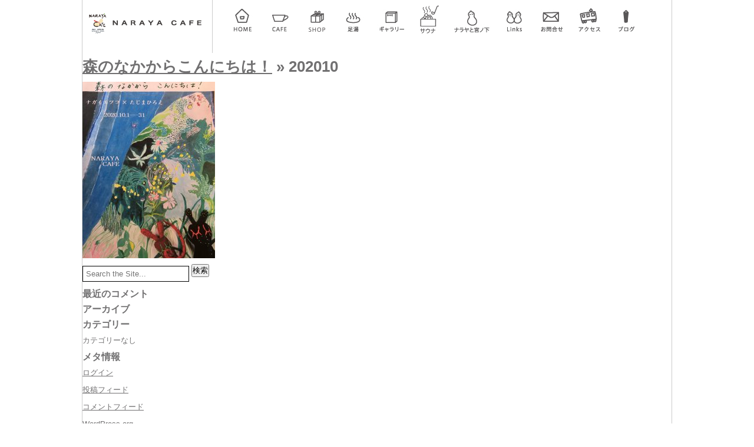

--- FILE ---
content_type: text/html; charset=UTF-8
request_url: https://naraya-cafe.com/event/%E6%A3%AE%E3%81%AE%E3%81%AA%E3%81%8B%E3%81%8B%E3%82%89%E3%81%93%E3%82%93%E3%81%AB%E3%81%A1%E3%81%AF%EF%BC%81/attachment/202010
body_size: 38605
content:
<!DOCTYPE html PUBLIC "-//W3C//DTD XHTML 1.0 Transitional//EN" "http://www.w3.org/TR/xhtml1/DTD/xhtml1-transitional.dtd">
<html xmlns="http://www.w3.org/1999/xhtml" lang="ja" xml:lang="ja">
<head>
<meta http-equiv="Content-Type" content="text/html; charset=UTF-8" />
<title>202010 - NARAYA CAFE - ナラヤカフェNARAYA CAFE &#8211; ナラヤカフェ</title>

<meta http-equiv="Content-Script-Type" content="text/javascript" />
<meta http-equiv="Content-Style-Type" content="text/css" />
<meta http-equiv="Imagetoolbar" content="no" />



<link rel="stylesheet" href="https://naraya-cafe.com/assets/css/default.css" type="text/css" />
<link rel="stylesheet" href="https://naraya-cafe.com/assets/css/common.css" type="text/css" />
<link rel="stylesheet" href="https://naraya-cafe.com/assets/css/contents.css" type="text/css" />
<link rel="stylesheet" href="https://naraya-cafe.com/assets/css/jquery.fancybox-1.3.4.css" type="text/css" />

<script type="text/javascript" src="https://naraya-cafe.com/assets/js/jquery-1.7.1.min.js"></script>
<script type="text/javascript" src="https://naraya-cafe.com/assets/js/onoff-rollover.js"></script>
<script type="text/javascript" src="https://naraya-cafe.com/assets/js/scrollsmoothly.js"></script>
<script type="text/javascript" src="https://naraya-cafe.com/assets/js/jquery.fancybox-1.3.4.js"></script>
<script type="text/javascript" src="https://naraya-cafe.com/assets/js/jquery.easing-1.3.pack.js"></script>
<script type="text/javascript" src="https://naraya-cafe.com/assets/js/common.js"></script>
<script>
  (function(i,s,o,g,r,a,m){i['GoogleAnalyticsObject']=r;i[r]=i[r]||function(){
  (i[r].q=i[r].q||[]).push(arguments)},i[r].l=1*new Date();a=s.createElement(o),
  m=s.getElementsByTagName(o)[0];a.async=1;a.src=g;m.parentNode.insertBefore(a,m)
  })(window,document,'script','//www.google-analytics.com/analytics.js','ga');

  ga('create', 'UA-55163306-1', 'auto');
  ga('send', 'pageview');

</script>
    <meta name='robots' content='index, follow, max-image-preview:large, max-snippet:-1, max-video-preview:-1' />

	<!-- This site is optimized with the Yoast SEO plugin v19.7.1 - https://yoast.com/wordpress/plugins/seo/ -->
	<link rel="canonical" href="https://naraya-cafe.com/wp-content/uploads/2020/10/202010.jpg" />
	<meta property="og:locale" content="ja_JP" />
	<meta property="og:type" content="article" />
	<meta property="og:title" content="202010 - NARAYA CAFE - ナラヤカフェ" />
	<meta property="og:url" content="https://naraya-cafe.com/wp-content/uploads/2020/10/202010.jpg" />
	<meta property="og:site_name" content="NARAYA CAFE - ナラヤカフェ" />
	<meta property="og:image" content="https://naraya-cafe.com/wp-content/uploads/2020/10/202010-768x1024.jpg" />
	<meta property="og:image:width" content="768" />
	<meta property="og:image:height" content="1024" />
	<meta property="og:image:type" content="image/jpeg" />
	<script type="application/ld+json" class="yoast-schema-graph">{"@context":"https://schema.org","@graph":[{"@type":"WebPage","@id":"https://naraya-cafe.com/wp-content/uploads/2020/10/202010.jpg","url":"https://naraya-cafe.com/wp-content/uploads/2020/10/202010.jpg","name":"202010 - NARAYA CAFE - ナラヤカフェ","isPartOf":{"@id":"https://naraya-cafe.com/#website"},"primaryImageOfPage":{"@id":"https://naraya-cafe.com/wp-content/uploads/2020/10/202010.jpg#primaryimage"},"image":{"@id":"https://naraya-cafe.com/wp-content/uploads/2020/10/202010.jpg#primaryimage"},"thumbnailUrl":"https://naraya-cafe.com/wp-content/uploads/2020/10/202010.jpg","datePublished":"2020-10-01T01:32:46+00:00","dateModified":"2020-10-01T01:32:46+00:00","breadcrumb":{"@id":"https://naraya-cafe.com/wp-content/uploads/2020/10/202010.jpg#breadcrumb"},"inLanguage":"ja","potentialAction":[{"@type":"ReadAction","target":["https://naraya-cafe.com/wp-content/uploads/2020/10/202010.jpg"]}]},{"@type":"ImageObject","inLanguage":"ja","@id":"https://naraya-cafe.com/wp-content/uploads/2020/10/202010.jpg#primaryimage","url":"https://naraya-cafe.com/wp-content/uploads/2020/10/202010.jpg","contentUrl":"https://naraya-cafe.com/wp-content/uploads/2020/10/202010.jpg","width":3024,"height":4032},{"@type":"BreadcrumbList","@id":"https://naraya-cafe.com/wp-content/uploads/2020/10/202010.jpg#breadcrumb","itemListElement":[{"@type":"ListItem","position":1,"name":"Home","item":"https://naraya-cafe.com/"},{"@type":"ListItem","position":2,"name":"森のなかからこんにちは！","item":"https://naraya-cafe.com/event/%e6%a3%ae%e3%81%ae%e3%81%aa%e3%81%8b%e3%81%8b%e3%82%89%e3%81%93%e3%82%93%e3%81%ab%e3%81%a1%e3%81%af%ef%bc%81"},{"@type":"ListItem","position":3,"name":"202010"}]},{"@type":"WebSite","@id":"https://naraya-cafe.com/#website","url":"https://naraya-cafe.com/","name":"NARAYA CAFE - ナラヤカフェ","description":"箱根登山鉄道宮ノ下駅を降りて坂を少しくだると、足湯が目に入ります。その足湯を中心にカフェ、ギャラリー、ショップがあります。これらはいずれも築５０年を超える古い建物を改装して作りました。ここ宮ノ下は古くから世界各国の旅人が訪れてきた歴史あるリゾート。その地に３００年続いた奈良屋旅館の名を引き継いで、旅人たちの新たな交流拠点を作ろうと、２００７年９月、NARAYA CAFEはオープンしました。","potentialAction":[{"@type":"SearchAction","target":{"@type":"EntryPoint","urlTemplate":"https://naraya-cafe.com/?s={search_term_string}"},"query-input":"required name=search_term_string"}],"inLanguage":"ja"}]}</script>
	<!-- / Yoast SEO plugin. -->


<link rel="alternate" title="oEmbed (JSON)" type="application/json+oembed" href="https://naraya-cafe.com/wp-json/oembed/1.0/embed?url=https%3A%2F%2Fnaraya-cafe.com%2Fevent%2F%25e6%25a3%25ae%25e3%2581%25ae%25e3%2581%25aa%25e3%2581%258b%25e3%2581%258b%25e3%2582%2589%25e3%2581%2593%25e3%2582%2593%25e3%2581%25ab%25e3%2581%25a1%25e3%2581%25af%25ef%25bc%2581%2Fattachment%2F202010" />
<link rel="alternate" title="oEmbed (XML)" type="text/xml+oembed" href="https://naraya-cafe.com/wp-json/oembed/1.0/embed?url=https%3A%2F%2Fnaraya-cafe.com%2Fevent%2F%25e6%25a3%25ae%25e3%2581%25ae%25e3%2581%25aa%25e3%2581%258b%25e3%2581%258b%25e3%2582%2589%25e3%2581%2593%25e3%2582%2593%25e3%2581%25ab%25e3%2581%25a1%25e3%2581%25af%25ef%25bc%2581%2Fattachment%2F202010&#038;format=xml" />
<style id='wp-img-auto-sizes-contain-inline-css' type='text/css'>
img:is([sizes=auto i],[sizes^="auto," i]){contain-intrinsic-size:3000px 1500px}
/*# sourceURL=wp-img-auto-sizes-contain-inline-css */
</style>
<style id='wp-emoji-styles-inline-css' type='text/css'>

	img.wp-smiley, img.emoji {
		display: inline !important;
		border: none !important;
		box-shadow: none !important;
		height: 1em !important;
		width: 1em !important;
		margin: 0 0.07em !important;
		vertical-align: -0.1em !important;
		background: none !important;
		padding: 0 !important;
	}
/*# sourceURL=wp-emoji-styles-inline-css */
</style>
<style id='wp-block-library-inline-css' type='text/css'>
:root{--wp-block-synced-color:#7a00df;--wp-block-synced-color--rgb:122,0,223;--wp-bound-block-color:var(--wp-block-synced-color);--wp-editor-canvas-background:#ddd;--wp-admin-theme-color:#007cba;--wp-admin-theme-color--rgb:0,124,186;--wp-admin-theme-color-darker-10:#006ba1;--wp-admin-theme-color-darker-10--rgb:0,107,160.5;--wp-admin-theme-color-darker-20:#005a87;--wp-admin-theme-color-darker-20--rgb:0,90,135;--wp-admin-border-width-focus:2px}@media (min-resolution:192dpi){:root{--wp-admin-border-width-focus:1.5px}}.wp-element-button{cursor:pointer}:root .has-very-light-gray-background-color{background-color:#eee}:root .has-very-dark-gray-background-color{background-color:#313131}:root .has-very-light-gray-color{color:#eee}:root .has-very-dark-gray-color{color:#313131}:root .has-vivid-green-cyan-to-vivid-cyan-blue-gradient-background{background:linear-gradient(135deg,#00d084,#0693e3)}:root .has-purple-crush-gradient-background{background:linear-gradient(135deg,#34e2e4,#4721fb 50%,#ab1dfe)}:root .has-hazy-dawn-gradient-background{background:linear-gradient(135deg,#faaca8,#dad0ec)}:root .has-subdued-olive-gradient-background{background:linear-gradient(135deg,#fafae1,#67a671)}:root .has-atomic-cream-gradient-background{background:linear-gradient(135deg,#fdd79a,#004a59)}:root .has-nightshade-gradient-background{background:linear-gradient(135deg,#330968,#31cdcf)}:root .has-midnight-gradient-background{background:linear-gradient(135deg,#020381,#2874fc)}:root{--wp--preset--font-size--normal:16px;--wp--preset--font-size--huge:42px}.has-regular-font-size{font-size:1em}.has-larger-font-size{font-size:2.625em}.has-normal-font-size{font-size:var(--wp--preset--font-size--normal)}.has-huge-font-size{font-size:var(--wp--preset--font-size--huge)}.has-text-align-center{text-align:center}.has-text-align-left{text-align:left}.has-text-align-right{text-align:right}.has-fit-text{white-space:nowrap!important}#end-resizable-editor-section{display:none}.aligncenter{clear:both}.items-justified-left{justify-content:flex-start}.items-justified-center{justify-content:center}.items-justified-right{justify-content:flex-end}.items-justified-space-between{justify-content:space-between}.screen-reader-text{border:0;clip-path:inset(50%);height:1px;margin:-1px;overflow:hidden;padding:0;position:absolute;width:1px;word-wrap:normal!important}.screen-reader-text:focus{background-color:#ddd;clip-path:none;color:#444;display:block;font-size:1em;height:auto;left:5px;line-height:normal;padding:15px 23px 14px;text-decoration:none;top:5px;width:auto;z-index:100000}html :where(.has-border-color){border-style:solid}html :where([style*=border-top-color]){border-top-style:solid}html :where([style*=border-right-color]){border-right-style:solid}html :where([style*=border-bottom-color]){border-bottom-style:solid}html :where([style*=border-left-color]){border-left-style:solid}html :where([style*=border-width]){border-style:solid}html :where([style*=border-top-width]){border-top-style:solid}html :where([style*=border-right-width]){border-right-style:solid}html :where([style*=border-bottom-width]){border-bottom-style:solid}html :where([style*=border-left-width]){border-left-style:solid}html :where(img[class*=wp-image-]){height:auto;max-width:100%}:where(figure){margin:0 0 1em}html :where(.is-position-sticky){--wp-admin--admin-bar--position-offset:var(--wp-admin--admin-bar--height,0px)}@media screen and (max-width:600px){html :where(.is-position-sticky){--wp-admin--admin-bar--position-offset:0px}}

/*# sourceURL=wp-block-library-inline-css */
</style><style id='global-styles-inline-css' type='text/css'>
:root{--wp--preset--aspect-ratio--square: 1;--wp--preset--aspect-ratio--4-3: 4/3;--wp--preset--aspect-ratio--3-4: 3/4;--wp--preset--aspect-ratio--3-2: 3/2;--wp--preset--aspect-ratio--2-3: 2/3;--wp--preset--aspect-ratio--16-9: 16/9;--wp--preset--aspect-ratio--9-16: 9/16;--wp--preset--color--black: #000000;--wp--preset--color--cyan-bluish-gray: #abb8c3;--wp--preset--color--white: #ffffff;--wp--preset--color--pale-pink: #f78da7;--wp--preset--color--vivid-red: #cf2e2e;--wp--preset--color--luminous-vivid-orange: #ff6900;--wp--preset--color--luminous-vivid-amber: #fcb900;--wp--preset--color--light-green-cyan: #7bdcb5;--wp--preset--color--vivid-green-cyan: #00d084;--wp--preset--color--pale-cyan-blue: #8ed1fc;--wp--preset--color--vivid-cyan-blue: #0693e3;--wp--preset--color--vivid-purple: #9b51e0;--wp--preset--gradient--vivid-cyan-blue-to-vivid-purple: linear-gradient(135deg,rgb(6,147,227) 0%,rgb(155,81,224) 100%);--wp--preset--gradient--light-green-cyan-to-vivid-green-cyan: linear-gradient(135deg,rgb(122,220,180) 0%,rgb(0,208,130) 100%);--wp--preset--gradient--luminous-vivid-amber-to-luminous-vivid-orange: linear-gradient(135deg,rgb(252,185,0) 0%,rgb(255,105,0) 100%);--wp--preset--gradient--luminous-vivid-orange-to-vivid-red: linear-gradient(135deg,rgb(255,105,0) 0%,rgb(207,46,46) 100%);--wp--preset--gradient--very-light-gray-to-cyan-bluish-gray: linear-gradient(135deg,rgb(238,238,238) 0%,rgb(169,184,195) 100%);--wp--preset--gradient--cool-to-warm-spectrum: linear-gradient(135deg,rgb(74,234,220) 0%,rgb(151,120,209) 20%,rgb(207,42,186) 40%,rgb(238,44,130) 60%,rgb(251,105,98) 80%,rgb(254,248,76) 100%);--wp--preset--gradient--blush-light-purple: linear-gradient(135deg,rgb(255,206,236) 0%,rgb(152,150,240) 100%);--wp--preset--gradient--blush-bordeaux: linear-gradient(135deg,rgb(254,205,165) 0%,rgb(254,45,45) 50%,rgb(107,0,62) 100%);--wp--preset--gradient--luminous-dusk: linear-gradient(135deg,rgb(255,203,112) 0%,rgb(199,81,192) 50%,rgb(65,88,208) 100%);--wp--preset--gradient--pale-ocean: linear-gradient(135deg,rgb(255,245,203) 0%,rgb(182,227,212) 50%,rgb(51,167,181) 100%);--wp--preset--gradient--electric-grass: linear-gradient(135deg,rgb(202,248,128) 0%,rgb(113,206,126) 100%);--wp--preset--gradient--midnight: linear-gradient(135deg,rgb(2,3,129) 0%,rgb(40,116,252) 100%);--wp--preset--font-size--small: 13px;--wp--preset--font-size--medium: 20px;--wp--preset--font-size--large: 36px;--wp--preset--font-size--x-large: 42px;--wp--preset--spacing--20: 0.44rem;--wp--preset--spacing--30: 0.67rem;--wp--preset--spacing--40: 1rem;--wp--preset--spacing--50: 1.5rem;--wp--preset--spacing--60: 2.25rem;--wp--preset--spacing--70: 3.38rem;--wp--preset--spacing--80: 5.06rem;--wp--preset--shadow--natural: 6px 6px 9px rgba(0, 0, 0, 0.2);--wp--preset--shadow--deep: 12px 12px 50px rgba(0, 0, 0, 0.4);--wp--preset--shadow--sharp: 6px 6px 0px rgba(0, 0, 0, 0.2);--wp--preset--shadow--outlined: 6px 6px 0px -3px rgb(255, 255, 255), 6px 6px rgb(0, 0, 0);--wp--preset--shadow--crisp: 6px 6px 0px rgb(0, 0, 0);}:where(.is-layout-flex){gap: 0.5em;}:where(.is-layout-grid){gap: 0.5em;}body .is-layout-flex{display: flex;}.is-layout-flex{flex-wrap: wrap;align-items: center;}.is-layout-flex > :is(*, div){margin: 0;}body .is-layout-grid{display: grid;}.is-layout-grid > :is(*, div){margin: 0;}:where(.wp-block-columns.is-layout-flex){gap: 2em;}:where(.wp-block-columns.is-layout-grid){gap: 2em;}:where(.wp-block-post-template.is-layout-flex){gap: 1.25em;}:where(.wp-block-post-template.is-layout-grid){gap: 1.25em;}.has-black-color{color: var(--wp--preset--color--black) !important;}.has-cyan-bluish-gray-color{color: var(--wp--preset--color--cyan-bluish-gray) !important;}.has-white-color{color: var(--wp--preset--color--white) !important;}.has-pale-pink-color{color: var(--wp--preset--color--pale-pink) !important;}.has-vivid-red-color{color: var(--wp--preset--color--vivid-red) !important;}.has-luminous-vivid-orange-color{color: var(--wp--preset--color--luminous-vivid-orange) !important;}.has-luminous-vivid-amber-color{color: var(--wp--preset--color--luminous-vivid-amber) !important;}.has-light-green-cyan-color{color: var(--wp--preset--color--light-green-cyan) !important;}.has-vivid-green-cyan-color{color: var(--wp--preset--color--vivid-green-cyan) !important;}.has-pale-cyan-blue-color{color: var(--wp--preset--color--pale-cyan-blue) !important;}.has-vivid-cyan-blue-color{color: var(--wp--preset--color--vivid-cyan-blue) !important;}.has-vivid-purple-color{color: var(--wp--preset--color--vivid-purple) !important;}.has-black-background-color{background-color: var(--wp--preset--color--black) !important;}.has-cyan-bluish-gray-background-color{background-color: var(--wp--preset--color--cyan-bluish-gray) !important;}.has-white-background-color{background-color: var(--wp--preset--color--white) !important;}.has-pale-pink-background-color{background-color: var(--wp--preset--color--pale-pink) !important;}.has-vivid-red-background-color{background-color: var(--wp--preset--color--vivid-red) !important;}.has-luminous-vivid-orange-background-color{background-color: var(--wp--preset--color--luminous-vivid-orange) !important;}.has-luminous-vivid-amber-background-color{background-color: var(--wp--preset--color--luminous-vivid-amber) !important;}.has-light-green-cyan-background-color{background-color: var(--wp--preset--color--light-green-cyan) !important;}.has-vivid-green-cyan-background-color{background-color: var(--wp--preset--color--vivid-green-cyan) !important;}.has-pale-cyan-blue-background-color{background-color: var(--wp--preset--color--pale-cyan-blue) !important;}.has-vivid-cyan-blue-background-color{background-color: var(--wp--preset--color--vivid-cyan-blue) !important;}.has-vivid-purple-background-color{background-color: var(--wp--preset--color--vivid-purple) !important;}.has-black-border-color{border-color: var(--wp--preset--color--black) !important;}.has-cyan-bluish-gray-border-color{border-color: var(--wp--preset--color--cyan-bluish-gray) !important;}.has-white-border-color{border-color: var(--wp--preset--color--white) !important;}.has-pale-pink-border-color{border-color: var(--wp--preset--color--pale-pink) !important;}.has-vivid-red-border-color{border-color: var(--wp--preset--color--vivid-red) !important;}.has-luminous-vivid-orange-border-color{border-color: var(--wp--preset--color--luminous-vivid-orange) !important;}.has-luminous-vivid-amber-border-color{border-color: var(--wp--preset--color--luminous-vivid-amber) !important;}.has-light-green-cyan-border-color{border-color: var(--wp--preset--color--light-green-cyan) !important;}.has-vivid-green-cyan-border-color{border-color: var(--wp--preset--color--vivid-green-cyan) !important;}.has-pale-cyan-blue-border-color{border-color: var(--wp--preset--color--pale-cyan-blue) !important;}.has-vivid-cyan-blue-border-color{border-color: var(--wp--preset--color--vivid-cyan-blue) !important;}.has-vivid-purple-border-color{border-color: var(--wp--preset--color--vivid-purple) !important;}.has-vivid-cyan-blue-to-vivid-purple-gradient-background{background: var(--wp--preset--gradient--vivid-cyan-blue-to-vivid-purple) !important;}.has-light-green-cyan-to-vivid-green-cyan-gradient-background{background: var(--wp--preset--gradient--light-green-cyan-to-vivid-green-cyan) !important;}.has-luminous-vivid-amber-to-luminous-vivid-orange-gradient-background{background: var(--wp--preset--gradient--luminous-vivid-amber-to-luminous-vivid-orange) !important;}.has-luminous-vivid-orange-to-vivid-red-gradient-background{background: var(--wp--preset--gradient--luminous-vivid-orange-to-vivid-red) !important;}.has-very-light-gray-to-cyan-bluish-gray-gradient-background{background: var(--wp--preset--gradient--very-light-gray-to-cyan-bluish-gray) !important;}.has-cool-to-warm-spectrum-gradient-background{background: var(--wp--preset--gradient--cool-to-warm-spectrum) !important;}.has-blush-light-purple-gradient-background{background: var(--wp--preset--gradient--blush-light-purple) !important;}.has-blush-bordeaux-gradient-background{background: var(--wp--preset--gradient--blush-bordeaux) !important;}.has-luminous-dusk-gradient-background{background: var(--wp--preset--gradient--luminous-dusk) !important;}.has-pale-ocean-gradient-background{background: var(--wp--preset--gradient--pale-ocean) !important;}.has-electric-grass-gradient-background{background: var(--wp--preset--gradient--electric-grass) !important;}.has-midnight-gradient-background{background: var(--wp--preset--gradient--midnight) !important;}.has-small-font-size{font-size: var(--wp--preset--font-size--small) !important;}.has-medium-font-size{font-size: var(--wp--preset--font-size--medium) !important;}.has-large-font-size{font-size: var(--wp--preset--font-size--large) !important;}.has-x-large-font-size{font-size: var(--wp--preset--font-size--x-large) !important;}
/*# sourceURL=global-styles-inline-css */
</style>

<style id='classic-theme-styles-inline-css' type='text/css'>
/*! This file is auto-generated */
.wp-block-button__link{color:#fff;background-color:#32373c;border-radius:9999px;box-shadow:none;text-decoration:none;padding:calc(.667em + 2px) calc(1.333em + 2px);font-size:1.125em}.wp-block-file__button{background:#32373c;color:#fff;text-decoration:none}
/*# sourceURL=/wp-includes/css/classic-themes.min.css */
</style>
<link rel='stylesheet' id='contact-form-7-css' href='https://naraya-cafe.com/wp-content/plugins/contact-form-7/includes/css/styles.css?ver=5.6.3' type='text/css' media='all' />
<link rel='stylesheet' id='main-stylesheet-css' href='https://naraya-cafe.com/wp-content/themes/naraya/style.css?ver=f61b048d11a3251ddfe82e9e4b7d93ba' type='text/css' media='all' />
<link rel='stylesheet' id='lightboxStyle-css' href='https://naraya-cafe.com/wp-content/plugins/lightbox-plus/css/shadowed/colorbox.css?ver=2.7.1' type='text/css' media='screen' />
<link rel="https://api.w.org/" href="https://naraya-cafe.com/wp-json/" /><link rel="alternate" title="JSON" type="application/json" href="https://naraya-cafe.com/wp-json/wp/v2/media/3810" /><style data-context="foundation-flickity-css">/*! Flickity v2.0.2
http://flickity.metafizzy.co
---------------------------------------------- */.flickity-enabled{position:relative}.flickity-enabled:focus{outline:0}.flickity-viewport{overflow:hidden;position:relative;height:100%}.flickity-slider{position:absolute;width:100%;height:100%}.flickity-enabled.is-draggable{-webkit-tap-highlight-color:transparent;tap-highlight-color:transparent;-webkit-user-select:none;-moz-user-select:none;-ms-user-select:none;user-select:none}.flickity-enabled.is-draggable .flickity-viewport{cursor:move;cursor:-webkit-grab;cursor:grab}.flickity-enabled.is-draggable .flickity-viewport.is-pointer-down{cursor:-webkit-grabbing;cursor:grabbing}.flickity-prev-next-button{position:absolute;top:50%;width:44px;height:44px;border:none;border-radius:50%;background:#fff;background:hsla(0,0%,100%,.75);cursor:pointer;-webkit-transform:translateY(-50%);transform:translateY(-50%)}.flickity-prev-next-button:hover{background:#fff}.flickity-prev-next-button:focus{outline:0;box-shadow:0 0 0 5px #09f}.flickity-prev-next-button:active{opacity:.6}.flickity-prev-next-button.previous{left:10px}.flickity-prev-next-button.next{right:10px}.flickity-rtl .flickity-prev-next-button.previous{left:auto;right:10px}.flickity-rtl .flickity-prev-next-button.next{right:auto;left:10px}.flickity-prev-next-button:disabled{opacity:.3;cursor:auto}.flickity-prev-next-button svg{position:absolute;left:20%;top:20%;width:60%;height:60%}.flickity-prev-next-button .arrow{fill:#333}.flickity-page-dots{position:absolute;width:100%;bottom:-25px;padding:0;margin:0;list-style:none;text-align:center;line-height:1}.flickity-rtl .flickity-page-dots{direction:rtl}.flickity-page-dots .dot{display:inline-block;width:10px;height:10px;margin:0 8px;background:#333;border-radius:50%;opacity:.25;cursor:pointer}.flickity-page-dots .dot.is-selected{opacity:1}</style><style data-context="foundation-slideout-css">.slideout-menu{position:fixed;left:0;top:0;bottom:0;right:auto;z-index:0;width:256px;overflow-y:auto;-webkit-overflow-scrolling:touch;display:none}.slideout-menu.pushit-right{left:auto;right:0}.slideout-panel{position:relative;z-index:1;will-change:transform}.slideout-open,.slideout-open .slideout-panel,.slideout-open body{overflow:hidden}.slideout-open .slideout-menu{display:block}.pushit{display:none}</style>
<!-- facebook open graph stuff -->
<!-- place your facebook app id below --><meta property="fb:app_id" content="1234567890"/>
<meta property="og:site_name" content="NARAYA CAFE - ナラヤカフェ"/>
<meta property="og:url" content="https://naraya-cafe.com/event/%e6%a3%ae%e3%81%ae%e3%81%aa%e3%81%8b%e3%81%8b%e3%82%89%e3%81%93%e3%82%93%e3%81%ab%e3%81%a1%e3%81%af%ef%bc%81/attachment/202010"/>
<meta property="og:title" content="202010" />
<meta property="og:type" content="article"/>
<meta property="og:description" content="" />
<meta property="og:image" content="https://naraya-cafe.com/wp-content/themes/naraya/library/images/nothumb.gif"/>
<!-- end facebook open graph -->
<!-- google +1 tags -->
<meta itemprop="name" content="202010">
<meta itemprop="description" content="">
<meta itemprop="image" content="https://naraya-cafe.com/wp-content/themes/naraya/library/images/nothumb.gif">
<!-- end google +1 tags -->
<style type="text/css">.recentcomments a{display:inline !important;padding:0 !important;margin:0 !important;}</style><link rel="icon" href="https://naraya-cafe.com/wp-content/uploads/2022/09/naraya-logo-65x65.jpg" sizes="32x32" />
<link rel="icon" href="https://naraya-cafe.com/wp-content/uploads/2022/09/naraya-logo.jpg" sizes="192x192" />
<link rel="apple-touch-icon" href="https://naraya-cafe.com/wp-content/uploads/2022/09/naraya-logo.jpg" />
<meta name="msapplication-TileImage" content="https://naraya-cafe.com/wp-content/uploads/2022/09/naraya-logo.jpg" />
<style>.ios7.web-app-mode.has-fixed header{ background-color: rgba(221,165,82,.88);}</style></head>
<body id="page">


<div id="container">

	<div id="header_wrapper">
		<div id="logo">
			<h1><a href="https://naraya-cafe.com"><img src="https://naraya-cafe.com/assets/images/common/logo.png" width="192" height="38" alt="NARAYA CAFE" /></a></h1>
		</div>
		<div id="gnav">
			<ul>
				<li><a href="https://naraya-cafe.com/"><img src="https://naraya-cafe.com/assets/images/common/gnav_01_off.png" alt="HOME" /></a></li>
				<li><a href="https://naraya-cafe.com/cafe"><img src="https://naraya-cafe.com/assets/images/common/gnav_02_off.png" alt="CAFE" /></a></li>
				<li><a href="https://naraya-cafe.com/shop"><img src="https://naraya-cafe.com/assets/images/common/gnav_03_off.png" alt="ならやあん" /></a></li>
				<li><a href="https://naraya-cafe.com/footbath"><img src="https://naraya-cafe.com/assets/images/common/gnav_04_off.png" alt="足湯" /></a></li>
				<li><a href="https://naraya-cafe.com/gallery"><img src="https://naraya-cafe.com/assets/images/common/gnav_05_off.png" alt="ギャラリー" /></a></li>
 				<li><a href="https://naraya-cafe.com/sauna"><img style="width:56px;height:73px;" src="https://naraya-cafe.com/assets/images/common/gnav_12_off.png" alt="サウナ" /></a></li>
				<li><a href="https://naraya-cafe.com/miyanoshita"><img src="https://naraya-cafe.com/assets/images/common/gnav_07_off.png" alt="ナラヤと宮ノ下" /></a></li>
				<li><a href="https://naraya-cafe.com/links"><img src="https://naraya-cafe.com/assets/images/common/gnav_08_off.png" alt="Links" /></a></li>
				<li><a href="https://naraya-cafe.com/contact"><img src="https://naraya-cafe.com/assets/images/common/gnav_09_off.png" alt="お問い合わせ" /></a></li>
				<li><a href="https://naraya-cafe.com/access"><img src="https://naraya-cafe.com/assets/images/common/gnav_10_off.png" alt="アクセス" /></a></li>
				<li><a href="http://blog.goo.ne.jp/naraya-cafe/" target="_blank"><img src="https://naraya-cafe.com/assets/images/common/gnav_11_off.png" alt="ブログ" /></a></li>
			</ul>
		</div>
	</div>


			<div id="content" class="clearfix">
			
				<div id="main" class="clearfix">

										
					<article id="post-3810" class="clearfix post-3810 attachment type-attachment status-inherit hentry">
      
      					<header>
        					<h1 class="h2"><a href="https://naraya-cafe.com/event/%e6%a3%ae%e3%81%ae%e3%81%aa%e3%81%8b%e3%81%8b%e3%82%89%e3%81%93%e3%82%93%e3%81%ab%e3%81%a1%e3%81%af%ef%bc%81" rev="attachment">森のなかからこんにちは！</a> &raquo; 202010</h2>
      					</header>
      
      					<section class="post_content clearfix">
      						<p class="attachment"><a href="https://naraya-cafe.com/wp-content/uploads/2020/10/202010.jpg"><img width="225" height="300" src="https://naraya-cafe.com/wp-content/uploads/2020/10/202010-225x300.jpg" class="attachment-medium size-medium" alt="" decoding="async" fetchpriority="high" srcset="https://naraya-cafe.com/wp-content/uploads/2020/10/202010-225x300.jpg 225w, https://naraya-cafe.com/wp-content/uploads/2020/10/202010-768x1024.jpg 768w" sizes="(max-width: 225px) 100vw, 225px" /></a></p>
      						<p class="caption"></p>

      						      					</section>
      					
      					<footer>
							<nav class="prev-next-links">
								<ul class="clearfix">
        							<li></li>
        							<li></li>
        						</ul>
      						</nav>
      					</footer>
    				</article>
    				
    				
  				</div> <!-- end #main -->
  				
  								<div id="sidebar1" class="sidebar right col300 last clearfix" role="complementary">

					
						<div id="search-2" class="widget widget_search"><form role="search" method="get" id="searchform" action="https://naraya-cafe.com/" >
    <label class="screen-reader-text" for="s">Search for:</label>
    <input type="text" value="" name="s" id="s" placeholder="Search the Site..." />
    <input type="submit" id="searchsubmit" value="検索" />
    </form></div><div id="recent-comments-2" class="widget widget_recent_comments"><h4 class="widgettitle">最近のコメント</h4><ul id="recentcomments"></ul></div><div id="archives-2" class="widget widget_archive"><h4 class="widgettitle">アーカイブ</h4>
			<ul>
							</ul>

			</div><div id="categories-2" class="widget widget_categories"><h4 class="widgettitle">カテゴリー</h4>
			<ul>
				<li class="cat-item-none">カテゴリーなし</li>			</ul>

			</div><div id="meta-2" class="widget widget_meta"><h4 class="widgettitle">メタ情報</h4>
		<ul>
						<li><a rel="nofollow" href="https://naraya-cafe.com/wp-login.php">ログイン</a></li>
			<li><a href="https://naraya-cafe.com/feed">投稿フィード</a></li>
			<li><a href="https://naraya-cafe.com/comments/feed">コメントフィード</a></li>

			<li><a href="https://ja.wordpress.org/">WordPress.org</a></li>
		</ul>

		</div>
					

				</div>  				
  			</div> <!-- end #content -->

</div><!-- / #container -->


<div id="footer_wrapper">
	<div id="footer_content">

        <!-- カフェ -->
        
		<div class="block_cafe">
			<h2>カフェについて<span class="en">cafe</span></h2>
			<ul>
				<li><a href="https://naraya-cafe.com/cafe#cafe-sub1">カフェについて</a></li>
    				<li><a href="https://naraya-cafe.com/cafe#cafe-riyou">ご利用にあたって</a></li>
    				<li><a href="https://naraya-cafe.com/cafe#cafe-menu">メニューについて</a></li>
    				<li><a href="https://naraya-cafe.com/cafe#bonsai">カフェのミニ盆栽</a></li>
    
			</ul>
		</div>
		
		<!-- ならやあん -->
		<div class="block_shop">
			<h2>ショップ<span class="en">shop</span></h2>
			<ul>
				<li><a href="https://naraya-cafe.com/shop#about-naraya-an">ショップについて</a></li>
    				<li><a href="https://naraya-cafe.com/shop#yojohan">『四畳半』展示のお知らせ</a></li>
    				<li><a href="https://naraya-cafe.com/shop#sakka">お世話になっている作家さん</a></li>
    				<li><a href="https://naraya-cafe.com/shop#omiyage">おみやげ</a></li>
    			</ul>
		</div>
		
		<!-- 足湯 -->
		<div class="block_footbath">
			<h2>足湯<span class="en">foot bath</span></h2>
			<ul>
				<li><a href="https://naraya-cafe.com/footbath#about-footbath">足湯について</a></li>
    				<li><a href="https://naraya-cafe.com/footbath#onsen">足湯の温泉</a></li>
    				<li><a href="https://naraya-cafe.com/footbath#goriyou">ご利用にあたって</a></li>
    				<li><a href="https://naraya-cafe.com/footbath#yugu">木の遊具たち</a></li>
    			</ul>
		</div>
		
		<!-- ギャラリー -->
		<div class="block_gallery">
			<h2>ギャラリー<span class="en">gallery</span></h2>
			<ul>
				<li><a href="https://naraya-cafe.com/gallery#about-gallery">ギャラリーについて</a></li>
    				<li><a href="https://naraya-cafe.com/gallery#tenji">展示のお知らせ</a></li>
    				<li><a href="https://naraya-cafe.com/gallery_archive.html">過去の展示／ギャラリー使用について</a><br />
				</li>
			</ul>
		</div>
		
		<br class="clear" />

		<!-- ナラヤ計画 -->
		
		<div class="block_about">
			<h2>ナラヤ計画<span class="en">About Us</span></h2>
			<ul>
				<li><a href="https://naraya-cafe.com/aboutus#naraya-cafe-start">NARAYA CAFEのはじまり</a></li>
    				<li><a href="https://naraya-cafe.com/aboutus#naraya-cafe-history">NARAYA CAFEができるまで</a></li>
    				<li><a href="https://naraya-cafe.com/aboutus#naraya-cafe-future">NARAYA CAFEのこれから</a></li>
    			</ul>
		</div>
		
		<!-- ナラヤ計画 -->
	
		<div class="block_miyanoshita">
			<h2>ナラヤと宮ノ下<span class="en">Naraya &amp; Miyanoshita</span></h2>
			<ul>
				<li><a href="https://naraya-cafe.com/miyanoshita#naraya-cafe%e3%81%a8%e5%ae%ae%e3%83%8e%e4%b8%8b">NARAYA CAFEと宮ノ下</a></li>
    				<li><a href="https://naraya-cafe.com/miyanoshita#%e3%83%ad%e3%82%b4%e3%81%ae%e7%94%b1%e6%9d%a5">ロゴの由来</a></li>
    				<li><a href="https://naraya-cafe.com/miyanoshita#%e3%81%aa%e3%81%9c%e3%81%b2%e3%82%87%e3%81%86%e3%81%9f%e3%82%93%ef%bc%9f">なぜひょうたん？</a></li>
    				<li><a href="https://naraya-cafe.com/miyanoshita#%e5%a5%88%e8%89%af%e5%b1%8b%e6%97%85%e9%a4%a8%e3%81%a8%e5%ae%ae%e3%83%8e%e4%b8%8b%e3%81%ae%e6%ad%b4%e5%8f%b2">奈良屋旅館と宮ノ下の歴史</a></li>
    			</ul>
		</div>
		
		<div class="block_others">
			<ul>
				<li>
				    <a href="https://naraya-cafe.com/access">アクセス</a>
				</li>
				<li>
				    <a href="https://naraya-cafe.com/contact">お問い合わせ</a>
				</li>
				<li>
				    <a href="https://naraya-cafe.com/links">リンク集</a>
				</li>
				<li><a href="http://blog.goo.ne.jp/naraya-cafe/" target="_blank">Blog</a></li>
			</ul>
		</div>
		
		<div class="block_facebookbtn">
			<a href="https://www.facebook.com/149223995111655" target="_blank"><img src="https://naraya-cafe.com/assets/images/common/facebook_off.png" alt="Facebook" /></a>
		</div>
	</div>

</div>

<div id="copyright_wrapper">
	<div id="copyright_content">
		 2013 &copy; NARAYA CAFE ~ All rights reserved. 
	</div>
</div>
<script type="speculationrules">
{"prefetch":[{"source":"document","where":{"and":[{"href_matches":"/*"},{"not":{"href_matches":["/wp-*.php","/wp-admin/*","/wp-content/uploads/*","/wp-content/*","/wp-content/plugins/*","/wp-content/themes/naraya/*","/*\\?(.+)"]}},{"not":{"selector_matches":"a[rel~=\"nofollow\"]"}},{"not":{"selector_matches":".no-prefetch, .no-prefetch a"}}]},"eagerness":"conservative"}]}
</script>
<!-- Powered by WPtouch: 4.3.60 --><script>
//jQuery(".gallery-icon a").fancybox();

jQuery(".gallery-icon a").addClass( 'fancybox' );

</script>

<!-- Lightbox Plus Colorbox v2.7.1/1.5.9 - 2013.01.24 - Message: 0-->
<script type="text/javascript">
jQuery(document).ready(function($){
  $("a[rel*=lightbox]").colorbox({speed:250,initialWidth:"30%",initialHeight:"30%",maxWidth:"90%",maxHeight:"90%",opacity:0.25});
});
</script>
<script type="text/javascript" src="https://naraya-cafe.com/wp-content/plugins/contact-form-7/includes/swv/js/index.js?ver=5.6.3" id="swv-js"></script>
<script type="text/javascript" id="contact-form-7-js-extra">
/* <![CDATA[ */
var wpcf7 = {"api":{"root":"https://naraya-cafe.com/wp-json/","namespace":"contact-form-7/v1"}};
//# sourceURL=contact-form-7-js-extra
/* ]]> */
</script>
<script type="text/javascript" src="https://naraya-cafe.com/wp-content/plugins/contact-form-7/includes/js/index.js?ver=5.6.3" id="contact-form-7-js"></script>
<script type="text/javascript" src="https://naraya-cafe.com/wp-content/plugins/lightbox-plus/js/jquery.colorbox.1.5.9-min.js?ver=1.5.9" id="jquery-colorbox-js"></script>
<script id="wp-emoji-settings" type="application/json">
{"baseUrl":"https://s.w.org/images/core/emoji/17.0.2/72x72/","ext":".png","svgUrl":"https://s.w.org/images/core/emoji/17.0.2/svg/","svgExt":".svg","source":{"concatemoji":"https://naraya-cafe.com/wp-includes/js/wp-emoji-release.min.js?ver=f61b048d11a3251ddfe82e9e4b7d93ba"}}
</script>
<script type="module">
/* <![CDATA[ */
/*! This file is auto-generated */
const a=JSON.parse(document.getElementById("wp-emoji-settings").textContent),o=(window._wpemojiSettings=a,"wpEmojiSettingsSupports"),s=["flag","emoji"];function i(e){try{var t={supportTests:e,timestamp:(new Date).valueOf()};sessionStorage.setItem(o,JSON.stringify(t))}catch(e){}}function c(e,t,n){e.clearRect(0,0,e.canvas.width,e.canvas.height),e.fillText(t,0,0);t=new Uint32Array(e.getImageData(0,0,e.canvas.width,e.canvas.height).data);e.clearRect(0,0,e.canvas.width,e.canvas.height),e.fillText(n,0,0);const a=new Uint32Array(e.getImageData(0,0,e.canvas.width,e.canvas.height).data);return t.every((e,t)=>e===a[t])}function p(e,t){e.clearRect(0,0,e.canvas.width,e.canvas.height),e.fillText(t,0,0);var n=e.getImageData(16,16,1,1);for(let e=0;e<n.data.length;e++)if(0!==n.data[e])return!1;return!0}function u(e,t,n,a){switch(t){case"flag":return n(e,"\ud83c\udff3\ufe0f\u200d\u26a7\ufe0f","\ud83c\udff3\ufe0f\u200b\u26a7\ufe0f")?!1:!n(e,"\ud83c\udde8\ud83c\uddf6","\ud83c\udde8\u200b\ud83c\uddf6")&&!n(e,"\ud83c\udff4\udb40\udc67\udb40\udc62\udb40\udc65\udb40\udc6e\udb40\udc67\udb40\udc7f","\ud83c\udff4\u200b\udb40\udc67\u200b\udb40\udc62\u200b\udb40\udc65\u200b\udb40\udc6e\u200b\udb40\udc67\u200b\udb40\udc7f");case"emoji":return!a(e,"\ud83e\u1fac8")}return!1}function f(e,t,n,a){let r;const o=(r="undefined"!=typeof WorkerGlobalScope&&self instanceof WorkerGlobalScope?new OffscreenCanvas(300,150):document.createElement("canvas")).getContext("2d",{willReadFrequently:!0}),s=(o.textBaseline="top",o.font="600 32px Arial",{});return e.forEach(e=>{s[e]=t(o,e,n,a)}),s}function r(e){var t=document.createElement("script");t.src=e,t.defer=!0,document.head.appendChild(t)}a.supports={everything:!0,everythingExceptFlag:!0},new Promise(t=>{let n=function(){try{var e=JSON.parse(sessionStorage.getItem(o));if("object"==typeof e&&"number"==typeof e.timestamp&&(new Date).valueOf()<e.timestamp+604800&&"object"==typeof e.supportTests)return e.supportTests}catch(e){}return null}();if(!n){if("undefined"!=typeof Worker&&"undefined"!=typeof OffscreenCanvas&&"undefined"!=typeof URL&&URL.createObjectURL&&"undefined"!=typeof Blob)try{var e="postMessage("+f.toString()+"("+[JSON.stringify(s),u.toString(),c.toString(),p.toString()].join(",")+"));",a=new Blob([e],{type:"text/javascript"});const r=new Worker(URL.createObjectURL(a),{name:"wpTestEmojiSupports"});return void(r.onmessage=e=>{i(n=e.data),r.terminate(),t(n)})}catch(e){}i(n=f(s,u,c,p))}t(n)}).then(e=>{for(const n in e)a.supports[n]=e[n],a.supports.everything=a.supports.everything&&a.supports[n],"flag"!==n&&(a.supports.everythingExceptFlag=a.supports.everythingExceptFlag&&a.supports[n]);var t;a.supports.everythingExceptFlag=a.supports.everythingExceptFlag&&!a.supports.flag,a.supports.everything||((t=a.source||{}).concatemoji?r(t.concatemoji):t.wpemoji&&t.twemoji&&(r(t.twemoji),r(t.wpemoji)))});
//# sourceURL=https://naraya-cafe.com/wp-includes/js/wp-emoji-loader.min.js
/* ]]> */
</script>
</body>
</html>